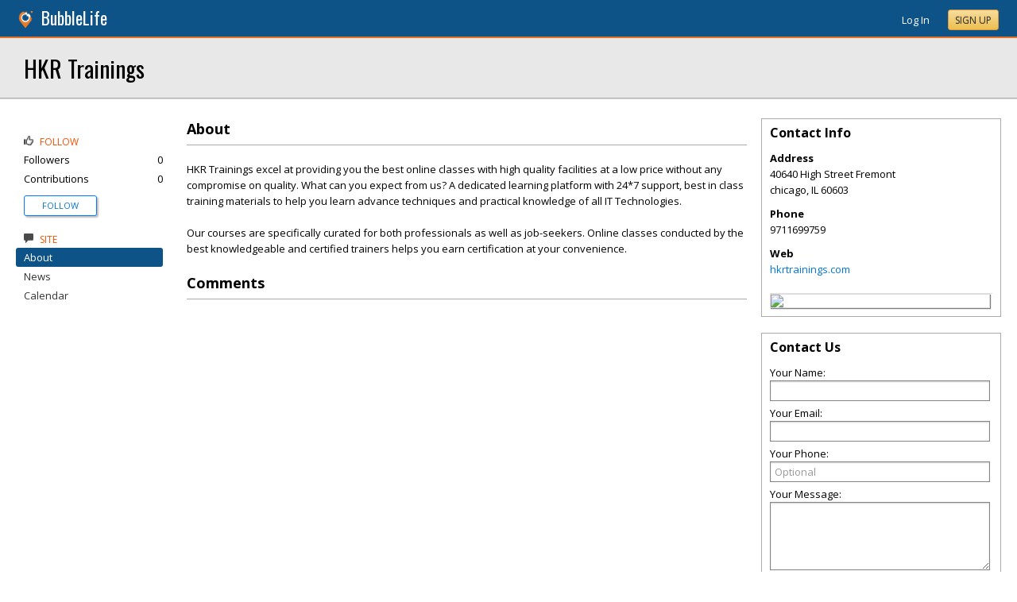

--- FILE ---
content_type: text/html; charset=utf-8
request_url: https://atlanta.bubblelife.com/community/hkr_trainings_5
body_size: 58404
content:


<!DOCTYPE html PUBLIC "-//W3C//DTD XHTML 1.0 Transitional//EN" "http://www.w3.org/TR/xhtml1/DTD/xhtml1-transitional.dtd">
<!--[if lt IE 7 ]><html class="ie ie6 ieLt7 ieLt8 ieLt9" lang="en" xmlns="http://www.w3.org/1999/xhtml"><![endif]-->
<!--[if IE 7 ]><html class="ie ie7 ieLt8 ieLt9" lang="en" xmlns="http://www.w3.org/1999/xhtml"><![endif]-->
<!--[if IE 8 ]><html class="ie ie8 ieLt9" lang="en" xmlns="http://www.w3.org/1999/xhtml"><![endif]-->
<!--[if (gte IE 9)]><html class="ie" lang="en" xmlns="http://www.w3.org/1999/xhtml"><![endif]-->
<!--[if !(IE)]><html lang="en" xmlns="http://www.w3.org/1999/xhtml"><![endif]-->
<head id="ctl00_Head1"><script type="text/javascript">window.NREUM||(NREUM={});NREUM.info = {"beacon":"bam.nr-data.net","errorBeacon":"bam.nr-data.net","licenseKey":"127d25f2a5","applicationID":"1993529","transactionName":"NQFbYkVYDUdYUE1bVgxLeGVnFgdRX1JMXk1MBUpGTw==","queueTime":0,"applicationTime":177,"ttGuid":"525E008195ADE03C","agent":""}</script><script type="text/javascript">(window.NREUM||(NREUM={})).init={ajax:{deny_list:["bam.nr-data.net"]},feature_flags:["soft_nav"]};(window.NREUM||(NREUM={})).loader_config={licenseKey:"127d25f2a5",applicationID:"1993529",browserID:"1993540"};window.NREUM||(NREUM={}),__nr_require=function(t,e,n){function r(n){if(!e[n]){var i=e[n]={exports:{}};t[n][0].call(i.exports,function(e){var i=t[n][1][e];return r(i||e)},i,i.exports)}return e[n].exports}if("function"==typeof __nr_require)return __nr_require;for(var i=0;i<n.length;i++)r(n[i]);return r}({1:[function(t,e,n){function r(){}function i(t,e,n,r){return function(){return s.recordSupportability("API/"+e+"/called"),o(t+e,[u.now()].concat(c(arguments)),n?null:this,r),n?void 0:this}}var o=t("handle"),a=t(9),c=t(10),f=t("ee").get("tracer"),u=t("loader"),s=t(4),d=NREUM;"undefined"==typeof window.newrelic&&(newrelic=d);var p=["setPageViewName","setCustomAttribute","setErrorHandler","finished","addToTrace","inlineHit","addRelease"],l="api-",v=l+"ixn-";a(p,function(t,e){d[e]=i(l,e,!0,"api")}),d.addPageAction=i(l,"addPageAction",!0),d.setCurrentRouteName=i(l,"routeName",!0),e.exports=newrelic,d.interaction=function(){return(new r).get()};var m=r.prototype={createTracer:function(t,e){var n={},r=this,i="function"==typeof e;return o(v+"tracer",[u.now(),t,n],r),function(){if(f.emit((i?"":"no-")+"fn-start",[u.now(),r,i],n),i)try{return e.apply(this,arguments)}catch(t){throw f.emit("fn-err",[arguments,this,t],n),t}finally{f.emit("fn-end",[u.now()],n)}}}};a("actionText,setName,setAttribute,save,ignore,onEnd,getContext,end,get".split(","),function(t,e){m[e]=i(v,e)}),newrelic.noticeError=function(t,e){"string"==typeof t&&(t=new Error(t)),s.recordSupportability("API/noticeError/called"),o("err",[t,u.now(),!1,e])}},{}],2:[function(t,e,n){function r(t){if(NREUM.init){for(var e=NREUM.init,n=t.split("."),r=0;r<n.length-1;r++)if(e=e[n[r]],"object"!=typeof e)return;return e=e[n[n.length-1]]}}e.exports={getConfiguration:r}},{}],3:[function(t,e,n){var r=!1;try{var i=Object.defineProperty({},"passive",{get:function(){r=!0}});window.addEventListener("testPassive",null,i),window.removeEventListener("testPassive",null,i)}catch(o){}e.exports=function(t){return r?{passive:!0,capture:!!t}:!!t}},{}],4:[function(t,e,n){function r(t,e){var n=[a,t,{name:t},e];return o("storeMetric",n,null,"api"),n}function i(t,e){var n=[c,t,{name:t},e];return o("storeEventMetrics",n,null,"api"),n}var o=t("handle"),a="sm",c="cm";e.exports={constants:{SUPPORTABILITY_METRIC:a,CUSTOM_METRIC:c},recordSupportability:r,recordCustom:i}},{}],5:[function(t,e,n){function r(){return c.exists&&performance.now?Math.round(performance.now()):(o=Math.max((new Date).getTime(),o))-a}function i(){return o}var o=(new Date).getTime(),a=o,c=t(11);e.exports=r,e.exports.offset=a,e.exports.getLastTimestamp=i},{}],6:[function(t,e,n){function r(t,e){var n=t.getEntries();n.forEach(function(t){"first-paint"===t.name?l("timing",["fp",Math.floor(t.startTime)]):"first-contentful-paint"===t.name&&l("timing",["fcp",Math.floor(t.startTime)])})}function i(t,e){var n=t.getEntries();if(n.length>0){var r=n[n.length-1];if(u&&u<r.startTime)return;var i=[r],o=a({});o&&i.push(o),l("lcp",i)}}function o(t){t.getEntries().forEach(function(t){t.hadRecentInput||l("cls",[t])})}function a(t){var e=navigator.connection||navigator.mozConnection||navigator.webkitConnection;if(e)return e.type&&(t["net-type"]=e.type),e.effectiveType&&(t["net-etype"]=e.effectiveType),e.rtt&&(t["net-rtt"]=e.rtt),e.downlink&&(t["net-dlink"]=e.downlink),t}function c(t){if(t instanceof y&&!w){var e=Math.round(t.timeStamp),n={type:t.type};a(n),e<=v.now()?n.fid=v.now()-e:e>v.offset&&e<=Date.now()?(e-=v.offset,n.fid=v.now()-e):e=v.now(),w=!0,l("timing",["fi",e,n])}}function f(t){"hidden"===t&&(u=v.now(),l("pageHide",[u]))}if(!("init"in NREUM&&"page_view_timing"in NREUM.init&&"enabled"in NREUM.init.page_view_timing&&NREUM.init.page_view_timing.enabled===!1)){var u,s,d,p,l=t("handle"),v=t("loader"),m=t(8),g=t(3),y=NREUM.o.EV;if("PerformanceObserver"in window&&"function"==typeof window.PerformanceObserver){s=new PerformanceObserver(r);try{s.observe({entryTypes:["paint"]})}catch(h){}d=new PerformanceObserver(i);try{d.observe({entryTypes:["largest-contentful-paint"]})}catch(h){}p=new PerformanceObserver(o);try{p.observe({type:"layout-shift",buffered:!0})}catch(h){}}if("addEventListener"in document){var w=!1,b=["click","keydown","mousedown","pointerdown","touchstart"];b.forEach(function(t){document.addEventListener(t,c,g(!1))})}m(f)}},{}],7:[function(t,e,n){function r(t,e){if(!i)return!1;if(t!==i)return!1;if(!e)return!0;if(!o)return!1;for(var n=o.split("."),r=e.split("."),a=0;a<r.length;a++)if(r[a]!==n[a])return!1;return!0}var i=null,o=null,a=/Version\/(\S+)\s+Safari/;if(navigator.userAgent){var c=navigator.userAgent,f=c.match(a);f&&c.indexOf("Chrome")===-1&&c.indexOf("Chromium")===-1&&(i="Safari",o=f[1])}e.exports={agent:i,version:o,match:r}},{}],8:[function(t,e,n){function r(t){function e(){t(c&&document[c]?document[c]:document[o]?"hidden":"visible")}"addEventListener"in document&&a&&document.addEventListener(a,e,i(!1))}var i=t(3);e.exports=r;var o,a,c;"undefined"!=typeof document.hidden?(o="hidden",a="visibilitychange",c="visibilityState"):"undefined"!=typeof document.msHidden?(o="msHidden",a="msvisibilitychange"):"undefined"!=typeof document.webkitHidden&&(o="webkitHidden",a="webkitvisibilitychange",c="webkitVisibilityState")},{}],9:[function(t,e,n){function r(t,e){var n=[],r="",o=0;for(r in t)i.call(t,r)&&(n[o]=e(r,t[r]),o+=1);return n}var i=Object.prototype.hasOwnProperty;e.exports=r},{}],10:[function(t,e,n){function r(t,e,n){e||(e=0),"undefined"==typeof n&&(n=t?t.length:0);for(var r=-1,i=n-e||0,o=Array(i<0?0:i);++r<i;)o[r]=t[e+r];return o}e.exports=r},{}],11:[function(t,e,n){e.exports={exists:"undefined"!=typeof window.performance&&window.performance.timing&&"undefined"!=typeof window.performance.timing.navigationStart}},{}],ee:[function(t,e,n){function r(){}function i(t){function e(t){return t&&t instanceof r?t:t?u(t,f,a):a()}function n(n,r,i,o,a){if(a!==!1&&(a=!0),!l.aborted||o){t&&a&&t(n,r,i);for(var c=e(i),f=m(n),u=f.length,s=0;s<u;s++)f[s].apply(c,r);var p=d[w[n]];return p&&p.push([b,n,r,c]),c}}function o(t,e){h[t]=m(t).concat(e)}function v(t,e){var n=h[t];if(n)for(var r=0;r<n.length;r++)n[r]===e&&n.splice(r,1)}function m(t){return h[t]||[]}function g(t){return p[t]=p[t]||i(n)}function y(t,e){l.aborted||s(t,function(t,n){e=e||"feature",w[n]=e,e in d||(d[e]=[])})}var h={},w={},b={on:o,addEventListener:o,removeEventListener:v,emit:n,get:g,listeners:m,context:e,buffer:y,abort:c,aborted:!1};return b}function o(t){return u(t,f,a)}function a(){return new r}function c(){(d.api||d.feature)&&(l.aborted=!0,d=l.backlog={})}var f="nr@context",u=t("gos"),s=t(9),d={},p={},l=e.exports=i();e.exports.getOrSetContext=o,l.backlog=d},{}],gos:[function(t,e,n){function r(t,e,n){if(i.call(t,e))return t[e];var r=n();if(Object.defineProperty&&Object.keys)try{return Object.defineProperty(t,e,{value:r,writable:!0,enumerable:!1}),r}catch(o){}return t[e]=r,r}var i=Object.prototype.hasOwnProperty;e.exports=r},{}],handle:[function(t,e,n){function r(t,e,n,r){i.buffer([t],r),i.emit(t,e,n)}var i=t("ee").get("handle");e.exports=r,r.ee=i},{}],id:[function(t,e,n){function r(t){var e=typeof t;return!t||"object"!==e&&"function"!==e?-1:t===window?0:a(t,o,function(){return i++})}var i=1,o="nr@id",a=t("gos");e.exports=r},{}],loader:[function(t,e,n){function r(){if(!M++){var t=T.info=NREUM.info,e=m.getElementsByTagName("script")[0];if(setTimeout(u.abort,3e4),!(t&&t.licenseKey&&t.applicationID&&e))return u.abort();f(x,function(e,n){t[e]||(t[e]=n)});var n=a();c("mark",["onload",n+T.offset],null,"api"),c("timing",["load",n]);var r=m.createElement("script");0===t.agent.indexOf("http://")||0===t.agent.indexOf("https://")?r.src=t.agent:r.src=l+"://"+t.agent,e.parentNode.insertBefore(r,e)}}function i(){"complete"===m.readyState&&o()}function o(){c("mark",["domContent",a()+T.offset],null,"api")}var a=t(5),c=t("handle"),f=t(9),u=t("ee"),s=t(7),d=t(2),p=t(3),l=d.getConfiguration("ssl")===!1?"http":"https",v=window,m=v.document,g="addEventListener",y="attachEvent",h=v.XMLHttpRequest,w=h&&h.prototype,b=!1;NREUM.o={ST:setTimeout,SI:v.setImmediate,CT:clearTimeout,XHR:h,REQ:v.Request,EV:v.Event,PR:v.Promise,MO:v.MutationObserver};var E=""+location,x={beacon:"bam.nr-data.net",errorBeacon:"bam.nr-data.net",agent:"js-agent.newrelic.com/nr-1216.min.js"},O=h&&w&&w[g]&&!/CriOS/.test(navigator.userAgent),T=e.exports={offset:a.getLastTimestamp(),now:a,origin:E,features:{},xhrWrappable:O,userAgent:s,disabled:b};if(!b){t(1),t(6),m[g]?(m[g]("DOMContentLoaded",o,p(!1)),v[g]("load",r,p(!1))):(m[y]("onreadystatechange",i),v[y]("onload",r)),c("mark",["firstbyte",a.getLastTimestamp()],null,"api");var M=0}},{}],"wrap-function":[function(t,e,n){function r(t,e){function n(e,n,r,f,u){function nrWrapper(){var o,a,s,p;try{a=this,o=d(arguments),s="function"==typeof r?r(o,a):r||{}}catch(l){i([l,"",[o,a,f],s],t)}c(n+"start",[o,a,f],s,u);try{return p=e.apply(a,o)}catch(v){throw c(n+"err",[o,a,v],s,u),v}finally{c(n+"end",[o,a,p],s,u)}}return a(e)?e:(n||(n=""),nrWrapper[p]=e,o(e,nrWrapper,t),nrWrapper)}function r(t,e,r,i,o){r||(r="");var c,f,u,s="-"===r.charAt(0);for(u=0;u<e.length;u++)f=e[u],c=t[f],a(c)||(t[f]=n(c,s?f+r:r,i,f,o))}function c(n,r,o,a){if(!v||e){var c=v;v=!0;try{t.emit(n,r,o,e,a)}catch(f){i([f,n,r,o],t)}v=c}}return t||(t=s),n.inPlace=r,n.flag=p,n}function i(t,e){e||(e=s);try{e.emit("internal-error",t)}catch(n){}}function o(t,e,n){if(Object.defineProperty&&Object.keys)try{var r=Object.keys(t);return r.forEach(function(n){Object.defineProperty(e,n,{get:function(){return t[n]},set:function(e){return t[n]=e,e}})}),e}catch(o){i([o],n)}for(var a in t)l.call(t,a)&&(e[a]=t[a]);return e}function a(t){return!(t&&t instanceof Function&&t.apply&&!t[p])}function c(t,e){var n=e(t);return n[p]=t,o(t,n,s),n}function f(t,e,n){var r=t[e];t[e]=c(r,n)}function u(){for(var t=arguments.length,e=new Array(t),n=0;n<t;++n)e[n]=arguments[n];return e}var s=t("ee"),d=t(10),p="nr@original",l=Object.prototype.hasOwnProperty,v=!1;e.exports=r,e.exports.wrapFunction=c,e.exports.wrapInPlace=f,e.exports.argsToArray=u},{}]},{},["loader"]);</script>

    <!-- Begin Inspectlet Asynchronous Code -->
    <script type="text/javascript">
        (function() {
        window.__insp = window.__insp || [];
        __insp.push(['wid', 685766110]);
        var ldinsp = function(){
        if(typeof window.__inspld != "undefined") return; window.__inspld = 1; var insp = document.createElement('script'); insp.type = 'text/javascript'; insp.async = true; insp.id = "inspsync"; insp.src = ('https:' == document.location.protocol ? 'https' : 'http') + '://cdn.inspectlet.com/inspectlet.js?wid=685766110&r=' + Math.floor(new Date().getTime()/3600000); var x = document.getElementsByTagName('script')[0]; x.parentNode.insertBefore(insp, x); };
        setTimeout(ldinsp, 0);
        })();
    </script>
    <!-- End Inspectlet Asynchronous Code -->

    <meta id="ctl00_metaViewport" name="viewport" content="width=device-width, maximum-scale=1.0" /><meta name="format-detection" content="telephone=no" /><meta id="ctl00_metaRefresh" http-equiv="Refresh" content="3600; URL=/community/hkr_trainings_5" /><meta name="msvalidate.01" content="7B6734AE4BCE071246E5BEAD9089E4D2" /><title>
	About -  HKR Trainings - chicago, IL
</title><meta id="ctl00_metaDesc" name="DESCRIPTION" content="IT services," /><meta id="ctl00_metaKeywords" name="KEYWORDS" content="60603, chicago, Illinois" /><meta property="og:title" content="HKR Trainings"/>
<meta property="og:site_name" content="Atlanta BubbleLife Atlanta News and Events"/>
<meta property="og:description" content="HKR Trainings excel at providing you the best online classes with high quality facilities at a low price without any compromise on quality. What can you expect..."/>
<meta property="og:image" content="https://sites.bubblelife.com/images/bubblelife/BubbleLifeLogo-325x325.png"/>
<link rel="image_src" type="image/png" href="https://sites.bubblelife.com/images/bubblelife/BubbleLifeLogo-325x325.png" />
<meta property="og:url" content="https://atlanta.bubblelife.com/community/hkr_trainings_5"/>
<meta property="og:type" content="website"/>
<meta property="fb:admins" content="saffie.farris"/>
<meta name="msapplication-square150x150logo" content="https://sites.bubblelife.com/images/bubblelife/bubblelifelogo150x150.png" /><meta name="msapplication-wide310x150logo" content="https://sites.bubblelife.com/images/bubblelife/bubblelifelogo310x150.png" /><meta name="msapplication-square310x310logo" content="https://sites.bubblelife.com/images/bubblelife/bubblelifelogo310x310.png" /><link rel="icon" href="https://sites.bubblelife.com/images/bubblelife/bubblelifelogo44x45.png" type="image/png" /><meta name="application-name" content="BubbleLife" /><meta name="msapplication-TileImage" content="https://sites.bubblelife.com/images/bubblelife/microsoft-touch-icon-144x144.png" /><meta name="msapplication-TileColor" content="#005196" /><link rel="shortcut icon" href="/favicon.ico" type="image/x-icon" /><link rel="manifest" href="../manifest.json" /><link id="ctl00_linkRSS" rel="alternate" type="application/rss+xml" /><link href="//fonts.googleapis.com/css?family=Oswald:400,700" rel="stylesheet" type="text/css" /><link href="//fonts.googleapis.com/css?family=Open+Sans:400,700,400italic" rel="stylesheet" type="text/css" /><link href="/css/bbStark/201529041645.css" rel="stylesheet" type="text/css" />
    <script type="text/javascript" src="//ajax.googleapis.com/ajax/libs/jquery/1.7.1/jquery.min.js"></script>
    <script type="text/javascript"> window.jQuery || document.write("<script src='/scripts/jquery-1.7.1.min.js'>\x3C/script>")</script>
    <script type="text/javascript" src="/scripts/global.js"></script>
    <script type="text/javascript" src="/scripts/jquery.placeholder.min.js"></script>
    <script type="text/javascript" src="/scripts/stickyMojo.min.js"></script>
    <script defer type="text/javascript" src="//apis.google.com/js/plusone.js"></script>
    <script type="text/javascript">
        if (window.attachEvent) window.attachEvent("onload", navMenuHover);
    </script>
    <!--[if lt IE 9]><script src="//cdnjs.cloudflare.com/ajax/libs/html5shiv/r29/html5.js"></script><![endif]-->
    <script type="text/javascript"> var _gaq = _gaq || []; _gaq.push(['_setAccount', 'UA-6950483-3']); _gaq.push(['_setCustomVar', 1, 'Local', '30301', 3]); _gaq.push(['_setDomainName', '.bubblelife.com']); _gaq.push(['_trackPageview']); _qoptions={qacct:"p-25RdxExqpgKQM"};(function() { var ga = document.createElement('script'); ga.type = 'text/javascript'; ga.async = true; ga.src = ('https:' == document.location.protocol ? 'https://ssl' : 'http://www') + '.google-analytics.com/ga.js'; (document.getElementsByTagName('head')[0] || document.getElementsByTagName('body')[0]).appendChild(ga); })(); </script><script type="text/javascript" src="//secure.quantserve.com/quant.js"></script>
<link href="../App_Themes/bbStark/201705041711.css" type="text/css" rel="stylesheet" />
<style type="text/css">
    .following {
        display: inline;
        margin-left: 30px;
        font-family: 'Open Sans', sans-serif;
    }

        .following.follow img {
            opacity: .6;
            height: 10px;
        }

        .following.follow a {
            color: #0176d9;
            font-size: 11px;
            cursor: pointer;
            text-transform:uppercase;
        }

            .following.follow a:hover {
                color: #0176d9;
            }

        .following.followed img {
            opacity: .2;
            height: 10px;
        }

        .following.followed a {
            color: #aaa;
            font-size: 11px;
            cursor: pointer;
            text-transform:uppercase;
        }

            .following.followed a:hover {
                color: #0176d9;
            }
</style>
<script type="text/javascript">
    function FollowProfile(ctrl, followee) {
        if ($('.follow' + followee).hasClass('followed')) {
            if (!confirm('Are you sure you want stop following?')) { return false; }
        }
        var reqData = {
            followee: followee
        };
        $.ajax({
            type: "POST",
            url: "/ServiceCalls.aspx/FollowProfile",
            data: JSON.stringify(reqData),
            dataType: JSON,
            contentType: "application/json; charset=utf-8",
            dataType: "json",
            success: function (msg) {
                if (msg.d.Action == 'follow') {
                    $('.follow' + followee).removeClass('follow').addClass('followed');
                    $('.follow' + followee + ' a').text("Following");
                    $('li .follow' + followee).html("Following");
                    $('.follow' + followee + ' .blNavFollowCount').html(msg.d.FollowerCount);
                }
                else if (msg.d.Action == 'login') {
                    alert("Please log in to follow this contributor.")
                } else {
                    $('.follow' + followee).removeClass('followed').addClass('follow');
                    $('.follow' + followee + ' a').text("Follow");
                    $('li .follow' + followee).html("Follow");
                    $('.follow' + followee + ' .blNavFollowCount').html(msg.d.FollowerCount);
                }
            },
            failure: function (response) {
                alert('failure: ' + response.d);
            },
            error: function (response) {
                alert('error: ' + response.d);
            }
        });
    }

    function FollowGroup(ctrl, group) {
        if ($('.follow' + group).hasClass('followed')) {
            if (!confirm('Are you sure you want stop following?')) { return false; }
        }
        var reqData = {
            group: group
        };
        $.ajax({
            type: "POST",
            url: "/ServiceCalls.aspx/FollowGroup",
            data: JSON.stringify(reqData),
            dataType: JSON,
            contentType: "application/json; charset=utf-8",
            dataType: "json",
            success: function (msg) {
                if (msg.d.Action == 'follow') {
                    $('.follow' + group).removeClass('follow').addClass('followed');
                    $('.follow' + group + ' a').text("Following");
                    $('li .follow' + group).html("Following");
                    $('.follow' + group + ' .blNavFollowCount').html(msg.d.FollowerCount);
                }
                else if (msg.d.Action == 'login') {
                    alert("Please log in to follow this site.")
                } else {
                    $('.follow' + group).removeClass('followed').addClass('follow');
                    $('.follow' + group + ' a').text("Follow");
                    $('li .follow' + group).html("Follow");
                    $('.follow' + group + ' .blNavFollowCount').html(msg.d.FollowerCount);
                }
            },
            failure: function (response) {
                alert('failure: ' + response.d);
            },
            error: function (response) {
                alert('error: ' + response.d);
            }
        });
    }

    function HandlePostCombo(sender, args) {
        var item = args.get_item(); lblImageDownload
        sValue = item.get_value();
        if (sValue == 'delete') {
            bVal = confirm('Are you sure you want to delete?');
            sender.set_value('select');
            return bVal;
        }
        if (sValue == 'approve') {
            bVal = confirm('Are you sure you want to approve?');
            sender.set_value('select');
            return bVal;
        }
    }

    function CommentPanelSwitch(pnlShow, pnlHide) {
        if (document.getElementById) { // DOM3 = IE5, NS6 
            document.getElementById(pnlShow).style.display = '';
        }
        if (document.getElementById) { // DOM3 = IE5, NS6 
            document.getElementById(pnlHide).style.display = 'none';
        }
    }

</script>

</head>
<body id="ctl00_Body1" class="newsletter">
    <form method="post" action="./hkr_trainings_5" id="aspnetForm" style="width: 100%;">
<div class="aspNetHidden">
<input type="hidden" name="ctl00_ScriptManager1_HiddenField" id="ctl00_ScriptManager1_HiddenField" value="" />
<input type="hidden" name="__EVENTTARGET" id="__EVENTTARGET" value="" />
<input type="hidden" name="__EVENTARGUMENT" id="__EVENTARGUMENT" value="" />
<input type="hidden" name="__VIEWSTATE" id="__VIEWSTATE" value="/[base64]/1d4owZfJ5mjog6Q" />
</div>

<script type="text/javascript">
//<![CDATA[
var theForm = document.forms['aspnetForm'];
if (!theForm) {
    theForm = document.aspnetForm;
}
function __doPostBack(eventTarget, eventArgument) {
    if (!theForm.onsubmit || (theForm.onsubmit() != false)) {
        theForm.__EVENTTARGET.value = eventTarget;
        theForm.__EVENTARGUMENT.value = eventArgument;
        theForm.submit();
    }
}
//]]>
</script>


<script src="/WebResource.axd?d=ZoK_Inv5i7V_ZoQo74aBb2CUiTraHsRahxGZbt_YyoxBM8foSMVQHaryz9HOz6QklHxfczBxGkSs2osJwDwiP0vsO7E1&amp;t=638459097597698506" type="text/javascript"></script>

<script src="/scripts/fbcomments.js" type="text/javascript"></script>
<script src="/ScriptResource.axd?d=AzntUA8JKcYwaQDJzrJBYy1bv_mFts4eAozZSRvbvS4gfjz_lK3DUBmvX1ObKIHKlvcXiQL-2Pgw609l3bDnBOV_240zRsLxLV_g4uD79qAxoaHNgZMzi30Ljsw2cRiOu--fzw2&amp;t=ffffffff873dbd65" type="text/javascript"></script>
<script src="/ScriptResource.axd?d=2Qe7_lu3fIiHRG8ycaRimKdaSzzOwYZSp1kuMsyjLH05Lw3frpIZTFL7RQN33g4-qsrOzfK9JaEDr4CPuJqWfH-v321Y-pBTBmuosQhueQnyTLophgttgbXTg8gx6UGM06b0dg2&amp;t=ffffffff873dbd65" type="text/javascript"></script>
<script src="/community/hkr_trainings_5?_TSM_HiddenField_=ctl00_ScriptManager1_HiddenField&amp;_TSM_CombinedScripts_=%3b%3bAjaxControlToolkit%2c+Version%3d4.5.7.123%2c+Culture%3dneutral%2c+PublicKeyToken%3d28f01b0e84b6d53e%3a%3ae3e2fd55-80ff-46e5-af39-b129aec7cebc%3a475a4ef5%3a5546a2b%3a497ef277%3aeffe2a26%3aa43b07eb%3a1d3ed089%3a751cdd15%3adfad98a5%3ad2e10b12%3a37e2e5c9%3a3cf12cf1" type="text/javascript"></script>
<div class="aspNetHidden">

	<input type="hidden" name="__VIEWSTATEGENERATOR" id="__VIEWSTATEGENERATOR" value="CA0B0334" />
	<input type="hidden" name="__EVENTVALIDATION" id="__EVENTVALIDATION" value="/wEdAAuAg0/LlyJVGSgDUGBPWlO4sz9TD+VWINu78Ydb35skj8EPaaAbOCvsmc1mAqkv0Krqxo7LfNms7cW9t1zGHX5qS+LAQM1fjttbZ9uA3qMrgPpDskFwwdNh7BxLgq7rPRoGZX5hUIxXYjf+Z8ydcTeQEKWxpCJiIscQ1a4+GKypM/ednKIGvWgcgE8tDIFMQY6A6BLGVSEi/bA3OsnvYaqLUZtybyUDbegTIa1KgOrKBw2Sqx9Q2IE9B5CZCdPFjrzy4ELe" />
</div>
        <script type="text/javascript">
//<![CDATA[
Sys.WebForms.PageRequestManager._initialize('ctl00$ScriptManager1', 'aspnetForm', ['tctl00$phRightColumn$ctl00$ctl02$ctl00',''], [], [], 90, 'ctl00');
//]]>
</script>

        
<script type="text/javascript" language="javascript">
    var ModalProgress = 'ctl00_cpUpdate1_ModalProgress';         
</script>
<script type="text/javascript" src="/scripts/jsUpdateProgress.js"></script>
<div id="ctl00_cpUpdate1_panelUpdateProgress" style="border: solid 2px Gray; background-color: #ffffff; display: none; width: 33%; border-radius: 5px; min-width: 280px;">
	
    <div style="padding: 8px">
        <table border="0" cellpadding="0" cellspacing="0" style="width: 100%; height: 80px;">
            <tbody>
                <tr>
                    <td style="line-height:80px !important; vertical-align: middle;" valign="middle" align="center">
                        <img alt="Please wait" src="/images/dashboard2/loading1.gif" style="position: relative; top: 18px;" /> &nbsp;
                        <span style="font-size: 14px; padding-left: 10px; color: black;">Please wait ...</span>
                    </td>
                </tr>
            </tbody>
        </table>
    </div>

</div>


        
            <div class="main-header">
                

<script type="text/javascript">
    function mouseClickFuncBanner(e) {
        var container = $('blBannerRight');
        if (container.is(e.target) || container.has(e.target).length > 0) {
            return;
        }
        if ($lastMenu == '') { return; }
        container = $($lastMenu);
        if (!container.is(e.target) && container.has(e.target).length === 0) {
            ToggleMenus('');
        }
    }
    function keyUpFuncBanner(e) {
        var key = e.keyCode ? e.keyCode : e.which ? e.which : e.charCode;
        if (key == 27) { ToggleMenus(''); }
    }
    var $lastMenu = '';
    function ToggleMenus(type) {
        var position = $('.blBannerInner:first').offset();
        var isVisible = false;
        if (type == 'profile') {
            if (!$('#blProfileMenuWrapper').length) { window.location.href = "/type/connect"; }
            $('#blMobileMenuWrapper').hide();
            $('#blProfileMenuWrapper').css('right', position.left + 15);
            $('#blProfileMenuWrapper').toggle();
            isVisible = $("#blProfileMenuWrapper").is(":visible");
            menu = '#blProfileMenuWrapper';
        }
        else if (type == 'mobile') {
            $('#blProfileMenuWrapper').hide();
            $('#blMobileMenuWrapper').css('right', position.left + 15);
            $('#blMobileMenuWrapper').toggle();
            isVisible = $("#blMobileMenuWrapper").is(":visible");
            menu = '#blMobileMenuWrapper';
        }
        else {
            $('#blProfileMenuWrapper').hide();
            $('#blMobileMenuWrapper').hide();
            isVisible = false;
        }
        if (isVisible) {
            $(document).keyup(keyUpFuncBanner);
            $(document).mousedown(mouseClickFuncBanner);
            $lastMenu = menu;
        }
        else {
            $(document).unbind("keyup", keyUpFuncBanner);
            $(document).unbind("click", mouseClickFuncBanner);
        }
        return false;
    }
</script>
<div style="display: none;">
    <div id="ctl00_ctl16_pnlSignupEmail" onkeypress="javascript:return WebForm_FireDefaultButton(event, &#39;ctl00_ctl16_btnSignupEmail&#39;)">
	
        <input name="ctl00$ctl16$txtEmail" type="text" id="ctl00_ctl16_txtEmail" />
        <input type="submit" name="ctl00$ctl16$btnSignupEmail" value="Submit" id="ctl00_ctl16_btnSignupEmail" />
    
</div>
</div>
<div class="blBanner">
    <div id="ctl00_ctl16_pnlBannerInner" class="blBannerInner">
	
        <div style="padding: 0 20px;">
            <div class="blBannerLeft">
                <a id="ctl00_ctl16_hlBubbleLifeLogo"><img src="/images/advicelocal/advicelocal32.png" alt="" /></a>
                <a id="ctl00_ctl16_hlMenuCaption" title="BubbleLife" class="blBannerCaption" href="https://www.bubblelife.com">BubbleLife</a>
                <a id="ctl00_ctl16_hlMenuCaption2" title="BubbleLife" class="blBannerCaption blBannerAltCaption" href="https://www.bubblelife.com"></a>

            </div>
            <div class="blBannerMenu">
                
            </div>
            
            <div class="blBannerRight">
                
                    <div class="blBannerMenuIcon">
                        <a onclick="ToggleMenus('mobile');" style="cursor: pointer;" title="Show menu">
                            <img src="/images/bubblelife/drawerhandle.png" style="margin-left: 20px; margin-right: 5px; margin-top: 5px;"></a>
                    </div>
                
                
                
                
                    <div style="float: right;">
                        <a id="ctl00_ctl16_hlLoginButton" title="Already have a BubbleLife account?" href="https://atlanta.bubblelife.com/login?url=/community/hkr_trainings_5" style="color: white; position: relative; top: 2px;">Log In</a>
                        <div class="blBannerRightInner">
                            <a id="ctl00_ctl16_hlSignupLink" title="Sign up for free" class="ButtonSpecial" rel="nofollow" href="https://www.bubblelife.com/signup" target="_blank" style="margin-left: 20px; color: #333; box-shadow: none; line-height: normal !important; position: relative; top: 2px;">Sign Up</a>
                        </div>
                    </div>
                    
                
            </div>
            <div style="clear: both;">
            </div>
        </div>
    
</div>
</div>




<div class="blBannerBottom">
</div>



                <div id="blMobileMenuWrapper">
                    <img style="position: absolute;top: -13px;left: 170px;" src="/images/dashboard2/menutick.png"><ul id="blMobileMenu"><li class="blMobileItemTitle"><img style="width: 12px; height: 12px;" src="/images/glyphicons/glyphicons_halflings_124_thumbs-up.png"/>Follow</li><a style="cursor:pointer" href="/login?url=/community/hkr_trainings_5" title="Get updates of new contributions" class="blMobileItem"><li><span class="followhkr_trainings_5">Follow<span></li></a><li class="blMobileItemTitle"><img style="width: 12px; height: 12px;" src="/images/glyphicons/glyphicons_halflings_110_comments.png"/>Site</li><a href="/community/hkr_trainings_5/tab/About" title="About" class="blMobileItem blNavItemSelected"><li>About</li></a><a href="/community/hkr_trainings_5/library/3510938232" title="News" class="blMobileItem"><li>News</li></a><a href="/community/hkr_trainings_5/library/3510938271" title="Calendar" class="blMobileItem"><li>Calendar</li></a></ul>
                </div>
                <div id="blProfileMenuWrapper">
                    <img style="position: absolute;top: -13px;left: 128px;" src="/images/dashboard2/menutick.png"><ul id="blMobileMenu"><li class="blMobileItemTitle"><img style="width: 12px; height: 12px;" src="/images/glyphicons/glyphicons_halflings_020_home.png"/>Communities</li><a href="https://coppell.bubblelife.com" title="Coppell BubbleLife"><li>Coppell BubbleLife</li></a><a href="/type/connect/view/memberships" title="View all subscriptions"><li>View list</li></a><li class="blMobileItemTitle"><img style="width: 12px; height: 12px;" src="/images/glyphicons/glyphicons_halflings_060_pencil.png"/>Content</li><a href="/type/connect/view/content" title="Contributions"><li>Contributions</li></a><a href="/type/connect/view/saved" title="Saved articles and events"><li>Save list</li></a><li class="blMobileItemTitle"><img style="width: 12px; height: 12px;" src="/images/glyphicons/glyphicons_halflings_018_cog.png"/>Account</li><a href="/type/connect" title="My account settings"><li>Account settings</li></a><a onclick="return confirm('Are you sure?');" href="/logout?url=/community/hkr_trainings_5" title="Log out"><li>Log out</li></a></ul>
                </div>
                
<style type="text/css">
    body {
        background: white;
    }

    .main-inner-content {
        margin: 0 320px 0 215px;
    }

    .ctrl-inner-content {
        margin-right: 320px;
    }

    @media screen and (max-width: 1108px) {
        .main-inner-content {
            margin: 0 322px 0 0;
        }
    }


    @media screen and (max-width: 960px) {
        .main-inner-content {
            margin: 0;
        }
    }

    .HdrHalfJoinBox {
        background: white;
        border: solid 1px #aaa;
        box-shadow: 3px 3px 3px #ccc;
    }

    .dxmDomainTopGroup {
        padding: 20px 0;
        line-height: 65px;
        background: #e8e8e8;
        border-bottom: solid 1px #aaa;
        height: auto;
        box-shadow: 0 1px 1px #ddd;
        margin-bottom: 5px;
    }

    .dxmDomainInner a {
        line-height: 35px !important;
    }

    .dxmDomainTopText {
        display: inline;
        font-size: 22pt;
        color: black;
        font-family: Oswald;
    }

    .dxmDomainTopIcon img {
        height: 51px;
        position: relative;
        top: -20px;
    }

    .ddiExtra2 {
        background: #4CD964 !important;
        color: white !important;
    }

    .ddiExtra1 {
        background: #007aff !important;
        color: white !important;
    }
</style>
<div style="display: none;">
    <div id="ctl00_CtrlDomainMenu1_pnlSignupEmail" onkeypress="javascript:return WebForm_FireDefaultButton(event, &#39;ctl00_CtrlDomainMenu1_btnSignupEmail&#39;)">
	
        <input name="ctl00$CtrlDomainMenu1$txtEmail" type="text" id="ctl00_CtrlDomainMenu1_txtEmail" />
        <input type="submit" name="ctl00$CtrlDomainMenu1$btnSignupEmail" value="Submit" id="ctl00_CtrlDomainMenu1_btnSignupEmail" />
    
</div>
</div>

<div class="dxmDomainTopGroup">
    <div class="dxmDomainInner">
        <div style="padding: 0 20px;">
            <div class="dxmLeft">
                
                <div class="dxmDomainTopText">
                    <a id="ctl00_CtrlDomainMenu1_hlMenuCaption" title="HKR Trainings" href="/community/hkr_trainings_5" style="color:Black;">HKR Trainings</a>
                </div>

            </div>
            <div class="dxmRight">
                

            </div>
            <div style="clear: both;">
            </div>
        </div>
    </div>
</div>
<div class="dxmDomainBottom">
</div>




            </div>
            <div style="clear: both;"></div>
        
        
        <div class="main-wrapper">
            <div class="main-inner-wrapper">
                <div style="padding: 0 20px;">
                    <div id="ctl00_pnlMainContent" class="main-content">
	
                        <div class="main-inner-content">
                            
                            
                            
    
<div class="ctrl-highlight-area">

    <div id="ctl00_phCenterColumn_ctl00_pnlFound">
		
        

<div class="ctrl-highlight-area">
    
    <div id="ctl00_phCenterColumn_ctl00_ctl00_pnlEditPanels" class="pnlDirectory dirEntry" style="margin: 0;">
			
        <div id="ctl00_phCenterColumn_ctl00_ctl00_CtrlSectionHeader1_pnlHeaderGroup" class="SectionTopGroup100">
				
    <div style="height: 28px; overflow: hidden;">
        <div id="ctl00_phCenterColumn_ctl00_ctl00_CtrlSectionHeader1_divLeft" style="line-height: normal !important;">
            <div id="ctl00_phCenterColumn_ctl00_ctl00_CtrlSectionHeader1_pnlHeaderText" class="SectionTopGroupText100" style="padding-top: 3px;">
					
                <span id="ctl00_phCenterColumn_ctl00_ctl00_CtrlSectionHeader1_lblTextContent">About</span>
            
				</div>
        </div>
        
    </div>

			</div>

        
        HKR Trainings excel at providing you the best online classes with high quality facilities at a low price without any compromise on quality. What can you expect from us? A dedicated learning platform with 24*7 support, best in class training materials to help you learn advance techniques and practical knowledge of all IT Technologies.<br/><br/>Our courses are specifically curated for both professionals as well as job-seekers. Online classes conducted by the best knowledgeable and certified trainers helps you earn certification at your convenience.
        <div style="clear: both;"></div>
        
        
        <div id="ctl00_phCenterColumn_ctl00_ctl00_pnlCommentArea" class="pnlCommentArea">
				
            <div style="margin-top: 20px; margin-bottom: 20px;">
                <div id="ctl00_phCenterColumn_ctl00_ctl00_CtrlSectionHeader2_pnlHeaderGroup" class="SectionTopGroup100">
					
    <div style="height: 28px; overflow: hidden;">
        <div id="ctl00_phCenterColumn_ctl00_ctl00_CtrlSectionHeader2_divLeft" style="line-height: normal !important;">
            <div id="ctl00_phCenterColumn_ctl00_ctl00_CtrlSectionHeader2_pnlHeaderText" class="SectionTopGroupText100" style="padding-top: 3px;">
						
                <span id="ctl00_phCenterColumn_ctl00_ctl00_CtrlSectionHeader2_lblTextContent">Comments</span>
            
					</div>
        </div>
        
    </div>

				</div>

                
                    <div>
                        <div class="fbComments" data-href="https://atlanta.bubblelife.com/community/hkr_trainings_5" data-num-posts="10" data-width="365"></div>
                    </div>
                
            </div>
        
			</div>
        <div id="ctl00_phCenterColumn_ctl00_ctl00_yelpReviews" class="hidden yelpReviews" style="padding-bottom: 20px;" data-phonenumber="9711699759">
            <div style="margin-top: 20px; padding-top: 20px;">
                <h4 class="h4Yelp"><a href="http://yelp.com/">
                    <img src="/images/socialicons/yelplogo75x38.png" alt="Yelp" width="77" height="40" /></a> Reviews</h4>
                <p id="yelpAvg"></p>
                <div class="yelpReview hidden" id="yelpBlank">
                    <div class="yelpAvatar small"></div>
                    <div class="overflowhidden">
                        <div class="yelpText"></div>
                        <p class="small pMeta">
                            <span class="litDate yelpDate"></span><a href="#" class="yelpRead" target="_blank">Read</a>
                        </p>
                    </div>
                </div>
                <div id="pViewOnYelp">
                    <a id="ctl00_phCenterColumn_ctl00_ctl00_hlViewOnYelp" class="hlViewOnYelp" target="_blank">More reviews on Yelp</a>
                </div>
            </div>
        </div>
        <div style="clear: both;"></div>
        <script type="text/javascript" src="/scripts/directory.js"></script>
    
		</div>
</div>
<a id="ctl00_phCenterColumn_ctl00_ctl00_hlFlag" rel="nofollow" href="/community/hkr_trainings_5/type/flag?subject=HKR+Trainings&amp;type=96&amp;library=0&amp;key=356710664&amp;view=%2fcommunity%2fhkr_trainings_5&amp;url=%2fcommunity%2fhkr_trainings_5" style="color:Gray;font-size:Smaller;clear: both;">Issues with this site? Let us know.</a>
        
    
	</div>
    
    
</div>


                        </div>
                    
</div>

                    <div id="ctl00_pnlBubbleLifeNavMenu" class="main-nav">
	
                        <div class="main-inner-nav">
                            <div class="blNavHeading"><img style="width: 12px; height: 12px;" src="/images/glyphicons/glyphicons_halflings_124_thumbs-up.png"/>Follow</div><div class="blNavText"><div class="followhkr_trainings_5">Followers <div class="blNavFollowCount" style="float: right;">0</div></div></div><div class="blNavText">Contributions <div style="float: right;">0</div></div><div title="Get updates of new contributions" class="followhkr_trainings_5 blNavFollow follow"><a href="/login?url=/community/hkr_trainings_5">Follow</a></div><div class="blNavHeading"><img style="width: 12px; height: 12px;" src="/images/glyphicons/glyphicons_halflings_110_comments.png"/>Site</div><div class="blNavItem blNavItemSelected"><a href="/community/hkr_trainings_5/tab/About">About</a></div><div class="blNavItem"><a href="/community/hkr_trainings_5/library/3510938232">News</a></div><div class="blNavItem"><a href="/community/hkr_trainings_5/library/3510938271">Calendar</a></div>
                        </div>
                    
</div>

                    <div id="ctl00_pnlMainRight" class="main-right-side">
	
                        <div class="main-inner-right-side">
                            
    <div id="ctl00_phRightColumn_ctl00_ctl00_pncWidgetAddress" class="widgetaddress widget">
		<div class="widget"><h2><span class="w1"><span class="w2">Contact Info</span></span></h2><div class="content"><div class="contenttop"> </div><div class="w1"><div class="w2"><div id="ctl00_phRightColumn_ctl00_ctl00_pncWidgetAddress_contents">
    <div itemscope itemtype="http://schema.org/Organization">
        <span itemprop="name" style="display: none;">
            HKR Trainings</span>
        <div itemprop="location" style="display: none;">
            <span itemscope itemtype="http://schema.org/Place">
                <div itemprop="geo">
                    <span itemscope itemtype="http://schema.org/GeoCoordinates">
                        <span property="latitude">
                            0</span>
                        <span property=""longitude">
                            0</span>
                    </span>
                </div>
            </span>
        </div>
        <div>
            <span property="description" style="display: none;">
                HKR Trainings excel at providing you the best online classes with high quality facilities at a low price without any compromise on quality. What can you expect from us? A dedicated learning platform with 24*7 support, best in class training materials to help you learn advance techniques and practical knowledge of all IT Technologies.<br/><br/>Our courses are specifically curated for both professionals as well as job-seekers. Online classes conducted by the best knowledgeable and certified trainers helps you earn certification at your convenience.</span>
        </div>
        <div id="ctl00_phRightColumn_ctl00_ctl00_pnlAddress">
			
            <div style="padding-top: 15px; margin-bottom: 10px;" itemprop="address" itemscope itemtype="http://schema.org/PostalAddress">
                <strong>Address</strong><br />
                <span itemprop="streetAddress">40640 High Street Fremont</span><br /><span itemprop="addressLocality">chicago</span>, <span itemprop="addressRegion">IL</span> <span itemprop="postalCode">60603</span> 
            </div>
        
		</div>
        
        
            <div style="padding-top: 10px; margin-bottom: 10px;">
                <strong>Phone</strong><br />
                <span itemprop="telephone">9711699759</span>
            </div>
        
        
            <div style="padding-top: 10px; margin-bottom: 10px;">
                <strong>Web</strong><br />
                <a id="ctl00_phRightColumn_ctl00_ctl00_hlWebsite" title="https://hkrtrainings.com/vmware-interview-questions" rel="nofollow" itemprop="url" href="https://hkrtrainings.com/vmware-interview-questions" target="blank">hkrtrainings.com</a>
            </div>
        
        
    </div>
    <div id="ctl00_phRightColumn_ctl00_ctl00_pnlMap">
			
        <div style="border-top: solid 1px #ddd; margin-top: 20px;">
            <div style="border: solid 1px #ddd; box-shadow: 1px 1px 1px gray; max-width: 99%;">
                <a id="ctl00_phRightColumn_ctl00_ctl00_hlMap" title="HKR Trainings" href="https://maps.google.com/maps?q=40640+High+Street+Fremont+chicago+Illinois+60603" target="_blank"><img id="ctl00_phRightColumn_ctl00_ctl00_imgMap" src="https://maps.google.com/maps/api/staticmap?sensor=false&amp;key=AIzaSyADC7wgzgNTDg7Kk1qdp86vcpDtRRF9HNU&amp;size=336x189&amp;maptype=roadmap&amp;center=40640+High+Street+Fremont+chicago%2c+Illinois+60603&amp;markers=color:red| 40640+High+Street+Fremont+chicago%2c+Illinois+60603&amp;zoom=14" style="width: 100%; max-width: 100%;" /></a>
            </div>
        </div>
    
		</div>
</div></div></div></div></div>
	</div>
<div id="ctl00_phRightColumn_ctl00_ctl02_pncWidgetWebInquiry" class="widgetwebinquiry widget">
		<div class="widget"><h2><span class="w1"><span class="w2">Contact Us</span></span></h2><div class="content"><div class="contenttop"> </div><div class="w1"><div class="w2"><div id="ctl00_phRightColumn_ctl00_ctl02_pncWidgetWebInquiry_contents">
    <div id="ctl00_phRightColumn_ctl00_ctl02_ctl00">
			
            
            <div style="padding-top: 5px;">
                Your Name:
            </div>
            <div style="padding-bottom: 5px;">
                <input name="ctl00$phRightColumn$ctl00$ctl02$txtName" type="text" maxlength="40" id="ctl00_phRightColumn_ctl00_ctl02_txtName" Class="BubbleInputText" style="width:99%;" />
            </div>
            <div>
                
            </div>
            <div style="padding-top: 5px;">
                Your Email:
            </div>
            <div style="padding-bottom: 5px;">
                <input name="ctl00$phRightColumn$ctl00$ctl02$txtEmail" type="text" maxlength="128" id="ctl00_phRightColumn_ctl00_ctl02_txtEmail" Class="BubbleInputText" style="width:99%;" />
            </div>
            <div style="display: none">
                <input name="ctl00$phRightColumn$ctl00$ctl02$txtEmail2" type="text" maxlength="64" id="ctl00_phRightColumn_ctl00_ctl02_txtEmail2" Class="BubbleInputText" />
            </div>
            <div>
                
            </div>
            <div style="padding-top: 5px;">
                Your Phone:
            </div>
            <div style="padding-bottom: 5px;">
                <input name="ctl00$phRightColumn$ctl00$ctl02$txtPhone" type="text" maxlength="30" id="ctl00_phRightColumn_ctl00_ctl02_txtPhone" placeHolder="Optional" Class="BubbleInputText" style="width:99%;" />
            </div>
            <div style="padding-top: 5px;">
                Your Message:
            </div>
            <div style="padding-bottom: 5px;">
                <textarea name="ctl00$phRightColumn$ctl00$ctl02$txtMessage" rows="4" cols="20" id="ctl00_phRightColumn_ctl00_ctl02_txtMessage" Class="BubbleInputText" style="width:99%;">
</textarea>
            </div>
            <div style="padding-bottom: 5px;">
                
            </div>
            
            <div style="margin-top: 5px; text-align: center;">
                <input type="submit" name="ctl00$phRightColumn$ctl00$ctl02$btnSubmit" value="Send" id="ctl00_phRightColumn_ctl00_ctl02_btnSubmit" Class="BubbleButton" />
            </div>
            
        
		</div>
</div></div></div></div></div>
	</div>



                        </div>
                    
</div>
                    <div style="clear: both;"></div>
                </div>
            </div>
        </div>

        
            <div id="footer"></div>
        
<div class="PageFooter">
    <div class="PageFooterInner">
        <div style="margin: 0 20px;">
            <div style="float: left;">
                <span class="PageFooterName">HKR Trainings</span> <span class="PageFooterAddress">40640 High Street Fremont, chicago, Illinois 60603</span> <span class="PageFooterPhone">9711699759</span> <span class="PageFooterEmail"><a title="Email us" href="mailto:ammusk354@gmail.com">ammusk354@gmail.com</a></span>
            </div>
            <div style="float: right;" class="PageFooterInnerSocial">
                
                
                
                
                
                
                
                <a id="ctl00_CtrlPageFooter1_hlRSS" title="RSS" href="/community/hkr_trainings_5/type/rssinfo"><img title="RSS" src="/images/socialicons/feed_24.png" alt="" /></a>
            </div>
            <div style="clear: both;"></div>
        </div>
    </div>
</div>


<div class="PageFooterStats">
    <div class="PageFooterStatsInner" style="font-size: 8pt;">
        <div class="PageFooterStatsArea">
            <span style="padding-right: 10px;"><a title="Copyright, Advice Local" href="https://www.advicelocal.com"
                target="_blank">Advice Local</a>&nbsp; &copy;&nbsp; 2026</span>
            <span style="padding-right: 10px;">
                <a id="ctl00_CtrlPageFooter1_hlPrivacy" href="/privacy" target="_blank">Privacy Policy</a></span>
            <a id="ctl00_CtrlPageFooter1_hlTerms" href="/terms" target="_blank">Terms of Use</a>
        </div>
    </div>
</div>


        
        
    

<script type="text/javascript">
//<![CDATA[
(function() {var fn = function() {$get("ctl00_ScriptManager1_HiddenField").value = '';Sys.Application.remove_init(fn);};Sys.Application.add_init(fn);})();Sys.Application.add_init(function() {
    $create(Sys.Extended.UI.ModalPopupBehavior, {"BackgroundCssClass":"modalBackground","PopupControlID":"ctl00_cpUpdate1_panelUpdateProgress","dynamicServicePath":"/community/hkr_trainings_5","id":"ctl00_cpUpdate1_ModalProgress"}, null, null, $get("ctl00_cpUpdate1_panelUpdateProgress"));
});
//]]>
</script>
</form>
    <script defer type="text/javascript" src="/scripts/modals.js"></script>
    
    
    <script type="text/javascript">$(document).ready(function() {$('.main-inner-nav').stickyMojo({ offsetTop: 10, footerID: '#footer', contentID: '.main-content' });
$('input, textarea').placeholder();
});</script>
</body>

</html>